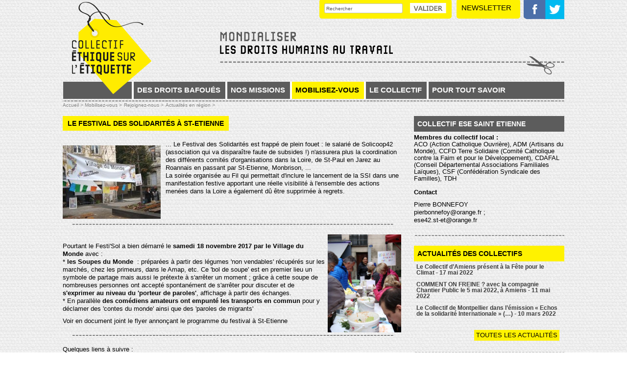

--- FILE ---
content_type: text/html; charset=utf-8
request_url: https://ethique-sur-etiquette.org/Le-Festival-des-Solidarites-a-St-Etienne?debut_autres_articles=4
body_size: 6848
content:
<!doctype html>
<html lang="fr" class="no-js"><!-- InstanceBegin template="/Templates/pageV2.dwt" codeOutsideHTMLIsLocked="false" -->
<head>
<!-- InstanceBeginEditable name="doctitle" -->

<title>Le Festival des Solidarités à St-Etienne</title>
<!-- InstanceEndEditable --> 
  <meta charset="utf-8">
  <meta http-equiv="Content-language" content="fr">  
  <meta name="msapplication-TileColor" content="#b0d139">
  <meta name="msapplication-TileImage" content="chemin/pinned-favicon.png">
  <meta name="application-name" content="Moduloo.net">
  <meta http-equiv="X-UA-Compatible" content="IE=edge,chrome=1">
  <meta property="og:url" content="https://ethique-sur-etiquette.org/Le-Festival-des-Solidarites-a-St-Etienne" />
<meta property="og:site_name" content="Collectif Éthique sur l&#8217;étiquette" />
<meta property="article:author" content="https://ethique-sur-etiquette.org" />
<meta property="article:publisher" content="https://ethique-sur-etiquette.org" />  
<meta property="og:type" content="article" />
 
 
	<link rel="canonical" href="https://ethique-sur-etiquette.org/Le-Festival-des-Solidarites-a-St-Etienne" />
   <meta name="description" content="La SSI est donc renommée en Festival de solidarités, 

La SSI est morte, que vive le Festi'Sol... 

Malgré de nouvelles difficultés : Vous êtes nombreux à avoir constaté que la nouvelle Région Auvergne_Rhône-Alpes a largement redistribué les subventions entres autres en diminuant fortement celles attribuées à des associations de solidarité, voire même en en supprimant certaines !">
   <meta property="og:title" content="Le Festival des Solidarités à St-Etienne" />
   <meta property="og:description" content="La SSI est donc renommée en Festival de solidarités, 

La SSI est morte, que vive le Festi'Sol... 

Malgré de nouvelles difficultés : Vous êtes nombreux à avoir constaté que la nouvelle Région Auvergne_Rhône-Alpes a largement redistribué les subventions entres autres en diminuant fortement celles attribuées à des associations de solidarité, voire même en en supprimant certaines !" />   

		<link rel="image_src" href="https://ethique-sur-etiquette.org/IMG/logo/logo/arton1133.jpg" />
		<meta property="og:image" content="https://ethique-sur-etiquette.org/IMG/logo/logo/arton1133.jpg" /> 
		

 


<meta name="keywords" content=" Collectif, Éthique, étiquette, association, solidarité, droits humains, industrie, syndicats, textile, consommation responsable, multinationales, mobilisation, #soldées,

">
<link rel="canonical" href="https://ethique-sur-etiquette.org/#SELF" />
  <link rel="shortcut icon" href="/favicon.ico"> 
  <link rel="apple-touch-icon" href="/apple-touch-icon.png"> 
  
  
<script>
var mediabox_settings={"auto_detect":true,"ns":"box","tt_img":true,"sel_g":"#documents_portfolio a[type='image\/jpeg'],#documents_portfolio a[type='image\/png'],#documents_portfolio a[type='image\/gif']","sel_c":".mediabox","str_ssStart":"Diaporama","str_ssStop":"Arr\u00eater","str_cur":"{current}\/{total}","str_prev":"Pr\u00e9c\u00e9dent","str_next":"Suivant","str_close":"Fermer","str_loading":"Chargement\u2026","str_petc":"Taper \u2019Echap\u2019 pour fermer","str_dialTitDef":"Boite de dialogue","str_dialTitMed":"Affichage d\u2019un media","splash_url":"","lity":{"skin":"_simple-dark","maxWidth":"90%","maxHeight":"90%","minWidth":"400px","minHeight":"","slideshow_speed":"2500","opacite":"0.9","defaultCaptionState":"expanded"}};
</script>
<!-- insert_head_css -->
<link rel="stylesheet" href="plugins-dist/mediabox/lib/lity/lity.css?1765182171" type="text/css" media="all" />
<link rel="stylesheet" href="plugins-dist/mediabox/lity/css/lity.mediabox.css?1765182171" type="text/css" media="all" />
<link rel="stylesheet" href="plugins-dist/mediabox/lity/skins/_simple-dark/lity.css?1765182171" type="text/css" media="all" /><script type='text/javascript'>/*<![CDATA[*/
(function(i,s,o,g,r,a,m){i['GoogleAnalyticsObject']=r;i[r]=i[r]||function(){ (i[r].q=i[r].q||[]).push(arguments)},i[r].l=1*new Date();a=s.createElement(o), m=s.getElementsByTagName(o)[0];a.async=1;a.src=g;m.parentNode.insertBefore(a,m) })
(window,document,'script','//www.google-analytics.com/analytics.js','ga');
ga('create', 'UA-77295253-1');
ga('send', 'pageview');
/*]]>*/</script>
<link rel="stylesheet" href="plugins/auto/gis/v5.6.2/lib/leaflet/dist/leaflet.css" />
<link rel="stylesheet" href="plugins/auto/gis/v5.6.2/lib/leaflet/plugins/leaflet-plugins.css" />
<link rel="stylesheet" href="plugins/auto/gis/v5.6.2/lib/leaflet/plugins/leaflet.markercluster.css" />
<link rel="stylesheet" href="plugins/auto/gis/v5.6.2/css/leaflet_nodirection.css" />
<link href="plugins/auto/player/v4.3.0/css/player.css?1749632658" rel="stylesheet" /><script type='text/javascript' src='local/cache-js/5d8808f36406cca7a638962c71577cc6.js?1765182220'></script>










<!-- insert_head -->




<!-- SPIP-Listes v.: <paquet 
	prefix="spiplistes" 
	categorie="communication" 
	version="3.0.11"
	etat="test" 
	compatibilite="[3.0.0-alpha2;[" 
	logo="prive/themes/spip/images/spip-listes.png" 
	schema="1.9923" 
	documentation="http://www.spip-contrib.net/SPIP-Listes">
	<nom>Spip-Listes</nom>

	<pipeline nom="declarer_tables_objets_sql" inclure="base/spiplistes.php" />
	<pipeline nom="declarer_tables_interfaces" inclure="base/spiplistes.php" />
	<pipeline nom="declarer_tables_auxiliaires" inclure="base/spiplistes.php" />
	<pipeline nom="affiche_milieu" inclure="inc/spiplistes_pipeline_affiche_milieu.php" />
	<pipeline nom="insert_head" inclure="inc/spiplistes_pipeline_insert_head.php" />
	<pipeline nom="header_prive" inclure="inc/spiplistes_pipeline_header_prive.php" />
	<pipeline nom="taches_generales_cron" inclure="genie/spiplistes_cron.php" />
	<pipeline nom="ajouter_boutons" inclure="inc/spiplistes_pipeline_ajouter_boutons.php" />
	<pipeline nom="ajouter_onglets" inclure="inc/spiplistes_pipeline_ajouter_onglets.php" />

	<menu nom="spip-listes" titre="spiplistes:listes_de_diffusion_" parent="bando_edition" icone="images/spip-listes-16.png" action="spiplistes_courriers_casier" />
	<menu nom="spip-listes_conf" titre="spiplistes:listes_de_diffusion_" parent="bando_configuration" icone="images/spip-listes-16.png" action="spiplistes_config" />
	<menu nom="lettre_creer" titre="spiplistes:icone_creation_courrier" parent="outils_rapides" icone="images/courriers_redac-16.png"  action="spiplistes_courrier_edit" parametres='new=oui&amp;type=nl' />

	<onglet nom="spiplistes_courriers_casier" titre="spiplistes:icone_courriers_casier" parent="spip-listes" icone="images/stock_hyperlink-mail-and-news-24.gif" action="spiplistes_courriers_casier" />
	<onglet nom="spiplistes_listes_toutes" titre="spiplistes:icone_listes_toutes" parent="spip-listes" icone="images/reply-to-all-24.gif" action="spiplistes_listes_toutes" />
	<onglet nom="spiplistes_abonnes_tous" titre="spiplistes:icone__abonnes_tous" parent="spip-listes" icone="images/addressbook-24.gif" action="spiplistes_abonnes_tous" />

	<necessite nom="facteur" compatibilite="[2.2.1;[" />

</paquet>
 -->
<!-- SPIP-Listes / -->

<!-- Debut CS -->
<style type="text/css">
<!--/*--><![CDATA[/*><!--*/
/* Par defaut : enveloppe_mails = -1 */


	
	
	

.blocs_titre {
	background: transparent url(prive/images/deplierhaut.svg) no-repeat scroll left center;
	font-weight: normal;
	line-height: 1.2em;
	margin-top: 4px;
	padding: 0pt 0pt 0pt 26px;
	margin-bottom: 0.1em;
	clear: left;
	cursor: pointer;
}

.blocs_replie {
	background: transparent url(prive/images/deplier-right.svg) no-repeat scroll left center;
}

.blocs_title{
	display: none;
}
/*]]>*/-->
</style>
<!-- Fin CS -->


<!-- Debut CS -->

<!-- Fin CS -->

  
  <link href="css/knacss.css" media="all" rel="stylesheet" type="text/css">
  <link href="css/spip_style.css" media="all" rel="stylesheet" type="text/css"> 
  <link href="css/mes_stylesnew.css" media="all" rel="stylesheet" type="text/css">      
  <meta name="viewport" content="width=device-width">
  <meta name="viewport" content="initial-scale=1.0">
  <script type="text/javascript" src="/js/mes_outils.js"></script>
  <!-- InstanceBeginEditable name="head" --><!-- InstanceEndEditable -->     
  </head>
 <body> 
<div id="global">
	<header>
        <div id="fb-root"></div>
<script>(function(d, s, id) {
  var js, fjs = d.getElementsByTagName(s)[0];
  if (d.getElementById(id)) return;
  js = d.createElement(s); js.id = id;
  js.src = "//connect.facebook.net/fr_FR/all.js#xfbml=1";
  fjs.parentNode.insertBefore(js, fjs);
}(document, 'script', 'facebook-jssdk'));</script>



   

<script language=javascript>
var menuon="";
var chrono = null;

function demarre(nom_div)
{
 if (chrono==null)
    chrono = setTimeout("$('"+nom_div+"').fadeOut('fast');menuon='';","20");
}

function tout_cacher_div()
{
    
        $("#menu_1").fadeOut("fast");
    
        $("#menu_53").fadeOut("fast");
    
        $("#menu_8").fadeOut("fast");
    
        $("#menu_6").fadeOut("fast");
    
        $("#menu_9").fadeOut("fast");
    
}
</SCRIPT> 

<div id=bandeau_print  class=print>
	Collectif Éthique sur l&#8217;étiquette       
 </div>
<div id=bandeau  class=noprint>
	<A HREF=index.php><img src="/images/logo.png" alt="Bandeau" id=logo></A>
	<img src="/images/titre.png" alt="Titre" id=titresite>
	<div class="menu_niveau1" id=btmenu>
		<A title="">MENU</A>
	</div>		
	<div class=menu_niveau0>
		
		 <div class="menu_niveau1"  onmouseout="demarre('#menu_1');" onmouseover="if (chrono!=null) clearTimeout(chrono); chrono = null;if (menuon!='1') {tout_cacher_div();$('#menu_1').fadeIn('fast');menuon='1';}" >
		   <A title="Des droits bafoués" >Des droits bafoués</A>
		   <div id="menu_1"  class="cadre_menu"  onmouseout="demarre('#menu_1');" onmouseover="if (chrono!=null) clearTimeout(chrono); chrono = null;">
			  
				<A class=lignemenu  HREF="Des-droits-humains-au-travail-2" onmouseover="if (chrono!=null) clearTimeout(chrono); chrono = null;">Des droits humains au travail</A>
				<div style="height:15px;"></div>
			  
				<A class=lignemenu  HREF="Des-responsabilites-partagees" onmouseover="if (chrono!=null) clearTimeout(chrono); chrono = null;">Des responsabilités partagées</A>
				<div style="height:15px;"></div>
			  
				<A class=lignemenu  HREF="Quel-est-le-probleme" onmouseover="if (chrono!=null) clearTimeout(chrono); chrono = null;">Quel est le problème&nbsp;?</A>
				<div style="height:15px;"></div>
			  
			</div>	   
		  </div>
		
		 <div class="menu_niveau1"  onmouseout="demarre('#menu_53');" onmouseover="if (chrono!=null) clearTimeout(chrono); chrono = null;if (menuon!='53') {tout_cacher_div();$('#menu_53').fadeIn('fast');menuon='53';}" >
		   <A title="Nos missions" >Nos missions</A>
		   <div id="menu_53"  class="cadre_menu"  onmouseout="demarre('#menu_53');" onmouseover="if (chrono!=null) clearTimeout(chrono); chrono = null;">
			  
				<A class=lignemenu  HREF="Soutenir-les-travailleurs-73" onmouseover="if (chrono!=null) clearTimeout(chrono); chrono = null;">Soutenir les travailleurs</A>
				<div style="height:15px;"></div>
			  
				<A class=lignemenu  HREF="Faire-evoluer-les-politiques" onmouseover="if (chrono!=null) clearTimeout(chrono); chrono = null;">Faire évoluer les politiques</A>
				<div style="height:15px;"></div>
			  
				<A class=lignemenu  HREF="Sensibiliser-les-citoyens-72" onmouseover="if (chrono!=null) clearTimeout(chrono); chrono = null;">Sensibiliser les citoyens</A>
				<div style="height:15px;"></div>
			  
				<A class=lignemenu  HREF="Nos-reussites-66" onmouseover="if (chrono!=null) clearTimeout(chrono); chrono = null;">Nos réussites</A>
				<div style="height:15px;"></div>
			  
			</div>	   
		  </div>
		
		 <div class="menu_niveau1_actif"  onmouseout="demarre('#menu_8');" onmouseover="if (chrono!=null) clearTimeout(chrono); chrono = null;if (menuon!='8') {tout_cacher_div();$('#menu_8').fadeIn('fast');menuon='8';}" >
		   <A title="Mobilisez-vous" class=niveau1_actif >Mobilisez-vous</A>
		   <div id="menu_8"  class="cadre_menu"  onmouseout="demarre('#menu_8');" onmouseover="if (chrono!=null) clearTimeout(chrono); chrono = null;">
			  
				<A class=lignemenu  HREF="Comment-agir-25" onmouseover="if (chrono!=null) clearTimeout(chrono); chrono = null;">Comment agir&nbsp;?</A>
				<div style="height:15px;"></div>
			  
				<A class=lignemenu  HREF="Nos-campagnes-34" onmouseover="if (chrono!=null) clearTimeout(chrono); chrono = null;">Nos campagnes</A>
				<div style="height:15px;"></div>
			  
				<A class=lignemenu  HREF="Nos-appels-urgents" onmouseover="if (chrono!=null) clearTimeout(chrono); chrono = null;">Nos appels urgents</A>
				<div style="height:15px;"></div>
			  
				<A class=lignemenu  HREF="Rejoignez-nous" onmouseover="if (chrono!=null) clearTimeout(chrono); chrono = null;">Rejoignez-nous</A>
				<div style="height:15px;"></div>
			  
			</div>	   
		  </div>
		
		 <div class="menu_niveau1"  onmouseout="demarre('#menu_6');" onmouseover="if (chrono!=null) clearTimeout(chrono); chrono = null;if (menuon!='6') {tout_cacher_div();$('#menu_6').fadeIn('fast');menuon='6';}" >
		   <A title="Le collectif" >Le collectif</A>
		   <div id="menu_6"  class="cadre_menu"  onmouseout="demarre('#menu_6');" onmouseover="if (chrono!=null) clearTimeout(chrono); chrono = null;">
			  
				<A class=lignemenu  HREF="Que-voulons-nous-41" onmouseover="if (chrono!=null) clearTimeout(chrono); chrono = null;">Que voulons-nous&nbsp;?</A>
				<div style="height:15px;"></div>
			  
				<A class=lignemenu  HREF="Qui-sommes-nous-11" onmouseover="if (chrono!=null) clearTimeout(chrono); chrono = null;">Qui sommes-nous&nbsp;?</A>
				<div style="height:15px;"></div>
			  
				<A class=lignemenu  HREF="Contactez-nous-14" onmouseover="if (chrono!=null) clearTimeout(chrono); chrono = null;">Contactez-nous</A>
				<div style="height:15px;"></div>
			  
				<A class=lignemenu  HREF="Presse" onmouseover="if (chrono!=null) clearTimeout(chrono); chrono = null;">Presse</A>
				<div style="height:15px;"></div>
			  
			</div>	   
		  </div>
		
		 <div class="menu_niveau1"  onmouseout="demarre('#menu_9');" onmouseover="if (chrono!=null) clearTimeout(chrono); chrono = null;if (menuon!='9') {tout_cacher_div();$('#menu_9').fadeIn('fast');menuon='9';}" >
		   <A title="Pour tout savoir" >Pour tout savoir</A>
		   <div id="menu_9"  class="cadre_menu"  onmouseout="demarre('#menu_9');" onmouseover="if (chrono!=null) clearTimeout(chrono); chrono = null;">
			  
				<A class=lignemenu  HREF="Nos-outils" onmouseover="if (chrono!=null) clearTimeout(chrono); chrono = null;">Nos outils</A>
				<div style="height:15px;"></div>
			  
				<A class=lignemenu  HREF="Lexique,35" onmouseover="if (chrono!=null) clearTimeout(chrono); chrono = null;">Lexique</A>
				<div style="height:15px;"></div>
			  
				<A class=lignemenu  HREF="Sites-web-ressources,36" onmouseover="if (chrono!=null) clearTimeout(chrono); chrono = null;">Sites web ressources</A>
				<div style="height:15px;"></div>
			  
				<A class=lignemenu  HREF="FAQ,69" onmouseover="if (chrono!=null) clearTimeout(chrono); chrono = null;">Questions fréquentes</A>
				<div style="height:15px;"></div>
			  
			</div>	   
		  </div>
				
	</div>

	<div style="clear:both;"></div>

	<div id=moteur>
	  <FORM ACTION=spip.php?page=recherche METHOD=POST>
	  <input id=recherche type=text class=input_home value="Rechercher" onfocus="document.getElementById('recherche').value='';" NAME=recherche style="position:absolute;width:160px;height:20px;top:4px;left:5px;font-size:10px;"><INPUT type=image SRC=/images/valider.png  style="position:absolute;top:8px;left:185px;">
	  </FORM>
	</div> 
	<div id="div_outils">
	<div id=subcribe onclick="$('#divnewsletter').slideToggle('slow');"> 
	  Newsletter</div>
	  <div style="display:none;position:absolute;top:45px;right:0;background:#fff200;width:800px;max-width:100%;z-index:1500;" id=divnewsletter>
<iframe frameborder="0" scrolling="no" marginheight="0" marginwidth="0" src="https://app.mailjet.com/widget/iframe/18fK/a7E" width="100%" height="351"></iframe>
	  </div>
	
	 

	  <A HREF="https://www.facebook.com/CollectifEthiqueSurEtiquette" target=_blank id=btfb><img src="/images/logofb.png" border=0></A>
	<A HREF="https://twitter.com/Collectif_ESE"  target=_blank id=bttw><img src="/images/logotw.png" border=0></A>
	</div>
</div>       
    </header>   

  <div id="container">
    <div id=zone>  
        <div id=filariane>
          <!-- InstanceBeginEditable name="filariane" -->
        <A HREF="index.php" class=arianne>Accueil > </A>


  
  <A  class=arianne>Mobilisez-vous ></A>
  
  
  <A HREF="Rejoignez-nous" class=arianne>Rejoignez-nous ></A>
  
  <A HREF="Actualites-en-region" class=arianne>Actualités en région ></A>
        <!-- InstanceEndEditable --> 
        </div>     
        <!-- InstanceBeginEditable name="zone" -->

   <H1>Le Festival des Solidarités à St-Etienne </H1>

     
     <br><br>
	 
      <div class=texte>
 
			
		
		 
			<A HREF="IMG/logo/arton1133.jpg" class="mediabox"><img
	src="local/cache-vignettes/L200xH150/arton1133-d3dd5.jpg?1685961722" class='spip_logo' width='200' height='150'
	alt="" style='float:left;margin:10px 10px 10px 0;' /></A>
			
 
        <p>...&nbsp;Le Festival des Solidarités est frappé de plein fouet&nbsp;: le salarié de Solicoop42 (association qui va disparaître faute de subsides&nbsp;!) n&#39;assurera plus la coordination des différents comités d&#39;organisations dans la Loire, de St-Paul en Jarez au Roannais en passant par St-Etienne, Monbrison, ...<br />
La soirée organisée au Fil qui permettait d&#39;inclure le lancement de la SSI dans une manifestation festive apportant une réelle visibilité à l&#39;ensemble des actions menées dans la Loire a également dû être supprimée à regrets.<br /></p>
<hr class="spip" />
<p><img alt="" src="https://ethique-sur-etiquette.org/IMG/jpg/2017-11-18-village-du-monde-27-r.jpg" style="float:right; height:200px; margin-left:5px; margin-right:5px; width:150px" /><br />
Pourtant le Festi&#39;Sol a bien démarré le <strong>samedi 18 novembre 2017 par le Village du Monde </strong>avec&nbsp;:<br />
* <strong>les Soupes du Monde </strong>&nbsp;: préparées à partir des légumes &#39;non vendables&#39; récupérés sur les marchés, chez les primeurs, dans le Amap, etc. Ce &#39;bol de soupe&#39; est en premier lieu un symbole de partage mais aussi le prétexte à s&#39;arrêter un moment&nbsp;; grâce à cette soupe de nombreuses personnes ont accepté&nbsp;spontanément de s&#39;arrêter pour discuter et de <strong>s&#39;exprimer au niveau du &#39;porteur de paroles&#39;</strong>, affichage à partir des échanges.<br />
* En parallèle <strong>des comédiens amateurs ont empunté les transports en commun</strong> pour y déclamer des &#39;contes du monde&#39; ainsi que des &#39;paroles de migrants&#39;</p>
<p>Voir en document joint le flyer annonçant le programme du festival à St-Etienne<br /></p>
<hr class="spip" />
<p>
Quelques liens à suivre&nbsp;:<br />
* accès aux manifestations à St-Etienne&nbsp;: <a href="https://www.festivaldessolidarites.org/evenements?city=saint-etienne&amp;start_date=&amp;end_date=&amp;q=" class="spip_url spip_out auto" rel="nofollow external">https://www.festivaldessolidarites.org/evenements?city=saint-etienne&start_date=&end_date=&q=</a>&nbsp;<br />
* En agrandissant la carte de France à l&#39;adresse <a href="https://www.festivaldessolidarites.org/evenements&nbsp;" class="spip_url spip_out auto" rel="nofollow external">https://www.festivaldessolidarites.org/evenements </a> vous pourrez consulter les autres manifestations dans la Loire déclarées sur le site.</p>
        
					
		
		
		<!---->

        
      </div>
      <div style="clear:both;"></div>
 
	  
	 
		<br><p class=titre_doc>Documents à télécharger</p>
		
				<A HREF="IMG/pdf/tract3-th-mes-2017.pdf" target="_blank" class=lien_doc >
				<IMG src='/images/download.png' alt='Télécharger'>&nbsp;
				le programme du Festi&#8217;Sol à St-Etienne
				</a>
		
	    

	<div class=noprint style="text-align:right;">  <br><br>
  <a onclick="window.open('http://www.facebook.com/sharer/sharer.php?t=Le+Festival+des+Solidarit%C3%A9s+%C3%A0+St-Etienne&amp;u=https%3A%2F%2Fethique-sur-etiquette.org%2FLe-Festival-des-Solidarites-a-St-Etienne', 'facebook', 'width=400, height=200');" title="Partager sur Facebook" rel="nofollow" ><img src=/images/bt1.png></A>
	  <a onclick="window.open('https://twitter.com/intent/tweet?text=Le+Festival+des+Solidarit%C3%A9s+%C3%A0+St-Etienne&amp;related=Ethique-sur-Etiquette&amp;via=Ethique-sur-Etiquette&amp;url=https%3A%2F%2Fethique-sur-etiquette.org%2FLe-Festival-des-Solidarites-a-St-Etienne', 'tweeter', 'width=400, height=200');" title="Partager sur Twitter" rel="nofollow" ><img src=/images/bt2.png></A>
	  <a onclick="print();"><img src=/images/bt4.png></A> 
	  <a onclick="$('body').css('font-size','160%');"><img src=/images/bt6.png></A><a  onclick="$('body').css('font-size','70%');"><img src=/images/bt7.png></A>
	<br><br> </div>

		<p style="margin:5px 0;font-style:italic;">Publié le 16 juillet 2018 par </p>

	  
 
 
 <br><br>


 
	  <!-- InstanceEndEditable --> 
    </div>
  
    <div id="container_colonne" class=noprint>    
      <!-- InstanceBeginEditable name="colonne" -->
	
		
		
		<div class=divpointille>
		  <A HREF="Saint-Etienne"><p class=libelle>Collectif ESE Saint Etienne</p></A>
		  <b>Membres du collectif local : </b><br>ACO (Action Catholique Ouvrière), ADM (Artisans du Monde), CCFD Terre Solidaire (Comité Catholique contre la Faim et pour le Développement), CDAFAL (Conseil Départemental Associations Familiales Laïques), CSF (Confédération Syndicale des Familles), TDH <br><br>
		  <b>Contact</b><br><p>Pierre BONNEFOY	<br class='autobr' />
pierbonnefoy@orange.fr&nbsp;; <br class='autobr' />
ese42.st-et@orange.fr</p><br>
		  
		  </div>
			
		
	

	
        


      <p class=libelle_jaune>Actualités des collectifs</p>
  <div style="padding:0 5px 10px 5px;margin-bottom:10px;background-image: url(/images/pointilles.png);background-repeat: no-repeat;background-position: bottom;">  
    
        <a href="Le-Collectif-d-Amiens-present-a-la-Fete-pour-le-Climat" class=lien_actu>Le Collectif d’Amiens présent à la Fête pour le Climat  - 17 mai 2022</A>
		<div class=nettoyeur></div>        
    
        <a href="COMMENT-ON-FREINE-avec-la-compagnie-Chantier-Public-le-5-mai-2022-a-Amiens" class=lien_actu>COMMENT ON FREINE ? avec la compagnie Chantier Public le 5 mai 2022, à Amiens  - 11 mai 2022</A>
		<div class=nettoyeur></div>        
    
        <a href="Le-Collectif-de-Montpellier-dans-l-emission-Echos-de-la-solidarite" class=lien_actu>Le Collectif de Montpellier dans l’émission « Echos de la solidarité Internationale »&nbsp;(…)  - 10 mars 2022</A>
		<div class=nettoyeur></div>        
    
	  <A HREF="Actualites-en-region" class=lien_pagination style="float:right;">Toutes les actualités</A><br><br><br>
	<div class=nettoyeur></div>  
   </div>

            

    <!-- InstanceEndEditable -->             		
    </div>
  <div style="clear:both;"></div>
  </div>    

  <footer class=noprint>
     <A HREF="spip.php?article197">Contact</A>    |   
<A HREF="spip.php?article198">Crédits</A>   |    <A HREF="spip.php?article199">Mentions légales</A> |
  <A HREF="spip.php?page=backend" target=_blank> Flux RSS <img src=/images/logorss.png width=12 align=absmiddle></A>
  </footer>      
 
 </div>     
<!-- InstanceBeginEditable name="finpage" --><!-- InstanceEndEditable -->  
</body>
<!-- InstanceEnd --></html>